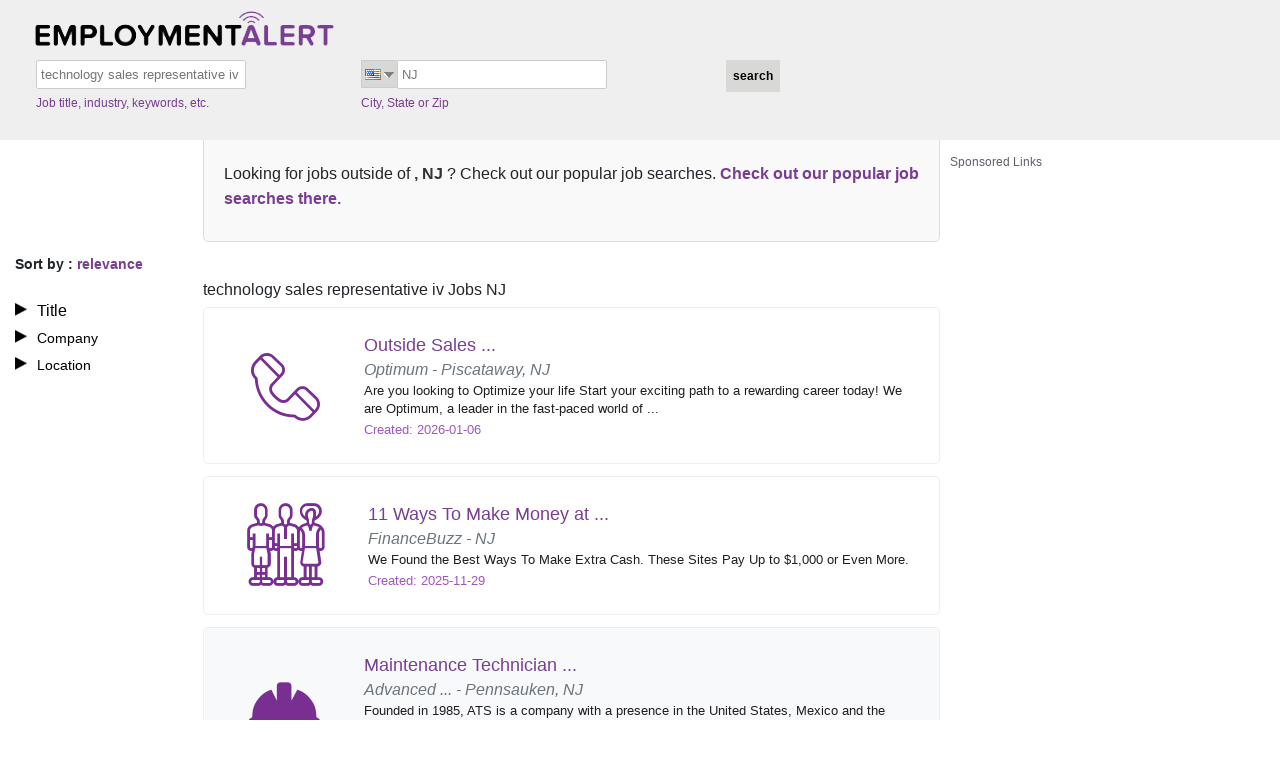

--- FILE ---
content_type: text/html; charset=UTF-8
request_url: https://www.employmentalert.com/l-liberty_corner_nj-q-technology_sales_representative_iv_jobs.php
body_size: 7220
content:
<!DOCTYPE html>
<html lang="en">
<head>
<meta charset="utf-8" />
<title>EmploymentAlert |
Technology Sales Representative Iv&nbsp;Jobs&nbsp;NJ&nbsp;- Employmentalert</title>
<!-- Responsive viewport -->
<meta name="viewport" content="width=device-width, initial-scale=1" />
<!-- SEO meta tags -->
<meta name="title" content="Technology Sales Representative Iv Jobs NJ - Employmentalert" />
<meta name="keywords" content="job search, jobs, search engine for jobs, job search engine, job listings, search jobs, career, employment, work, find jobs, online job sites, find a career online, open positions, full time jobs, part time jobs." />
<meta name="description" content="EmploymentAlert.com job search engine helps you find technology sales representative iv jobs NJ" />
<!-- Google Search Console verification -->
<meta name="google-site-verification" content="Gk9E7itpsg1273zarQwq6yY-pxVY9OLnUXIJOeyCSG0" />
<!-- Site favicon -->
<link rel="shortcut icon" href="/assets/img/favicon.ico" />
<!-- AMP and canonical URLs for US job listing pages -->
<link rel="amphtml" href="/amp/l-nj-q-technology_sales_representative_iv_jobs.php" />
<link rel="canonical" href="https://www.employmentalert.com/l-nj-q-technology_sales_representative_iv_jobs.php" />
<!-- Vendor & Core CSS -->
<link rel="stylesheet" href="/assets/vendor/fontawesome-free/css/all.min.css" type="text/css" />
<link rel="stylesheet" href="/assets/vendor/bootstrap/css/bootstrap.min.css" type="text/css" />
<link rel="stylesheet" href="/assets/css/style.css" type="text/css" />
<!-- Pushnami manifest json -->
<link rel="manifest" href="/manifest.json">
<!-- Pushnami Script Start -->
<script type="text/javascript">
(function(document, window){
    var script = document.createElement("script");
    script.type = "text/javascript";
    script.src = "https://api.pushnami.com/scripts/v1/pushnami-adv/5a299b02e294dc2a6b4d149c";
    script.onload = function() {
        Pushnami
            .update({					
				"keyword": "technology sales representative iv",
				"city": "",
				"state": "NJ",
				"aff_id": "ea_VHM",
				"siteid": "US",
				"fname": "",
				"lname": "",
				"email": "",
				"myid": "",
				"gender": "",
				"dob": "",
				"phone": ""	
            })
            .prompt({preventDuplicate: true})
    };
    document.getElementsByTagName("head")[0].appendChild(script);
})(document, window);
</script>
<!-- Pushnami Script End -->
			<!-- Page Level Ads -->
			<script data-ad-client="ca-pub-2067623767065008" data-ad-host-channel="7176473143" async src="https://pagead2.googlesyndication.com/pagead/js/adsbygoogle.js"></script>
			<!-- Page Level Ads -->
					<script async src="https://securepubads.g.doubleclick.net/tag/js/gpt.js"></script>
			<script>
			  window.googletag = window.googletag || {cmd: []};
			  googletag.cmd.push(function() {
				googletag.defineOutOfPageSlot('/13563815/overlay', 'div-gpt-ad-1516708868095-0').addService(googletag.pubads());
				googletag.pubads().enableSingleRequest();
				googletag.enableServices();
			  });
			</script>
		<!-- ======= TMN Impression Tracking ======= -->
<script src="https://prod.statics.indeed.com/tmn-imp/v1/lazyload.min.js"></script>
<!-- TMN Impression Tracking -->
<!-- ======= For Media.net adunits ======= -->
<script type="text/javascript">
    window._mNHandle = window._mNHandle || {};
    window._mNHandle.queue = window._mNHandle.queue || [];
    medianet_versionId = "3121199";
</script>
<script src="https://contextual.media.net/dmedianet.js?cid=8CU118D14" async="async"></script>
<!-- For Media.net adunits -->
<style>
#rightimg {
  padding-bottom: 20px;
  padding-right: 3px;
  width: 300px;
  height: 600px;
}
#rightadd {
  margin-top: 38px !important;
}
.error-message {
  background-color: #fce4e4;
  border: 1px solid #fcc2c3;
  padding: 20px 30px;
}
.error-text {
  color: #cc0033;
  line-height: 20px;
  text-shadow: 1px 1px rgba(250, 250, 250, 0.3);
}
#content {
  min-height: 250vh;
}
#footer p {
  margin-top: 40px;
  text-shadow: 0px 0px 0 black;
  font-family: Tahoma, Geneva, sans-serif;
  color: #ddd;
  background: #4e1565;
  padding: 7px;
  font-size: 13px;
  letter-spacing: 0.01em;
  font-weight: 400;
}
#footer p a {
  color: #fff;
  text-decoration: none;
  font-weight: 600;
}
#footer p a:hover {
  color: #c005fb;
  text-decoration: none;
  font-weight: 400;
  font-size: 13px;
  letter-spacing: 0.01em;
}
.footer_jod {
  font-size: 14px;
  font-weight: bold;
  color: #f0ffff;
}
.suggestions-container {
  background-color: #f9f9f9;
  padding: 20px;
  border: 1px solid #ddd;
  border-radius: 5px;
  margin: 20px auto;
}

.suggestions-container p {
  font-size: 16px;
  line-height: 1.6;
  margin: 10px 0;
}

.suggestion-link {
  color: #0073e6;
  text-decoration: none;
  font-weight: bold;
}

.suggestion-link:hover {
  text-decoration: underline;
}
strong {
  font-weight: bold;
  color: #333;
}
#loader {
  border: 12px solid #f3f3f3;
  border-radius: 50%;
  border-top: 12px solid #444444;
  width: 70px;
  height: 70px;
  animation: spin 1s linear infinite;
}
.center {
  position: absolute;
  top: 0;
  bottom: 0;
  left: 0;
  right: 0;
  margin: auto;
}
@keyframes spin {
  100% {
    transform: rotate(360deg);
  }
}
</style>
</head>
<body>
<div class="containerea">
  <!-- ======= HEADER ======= -->
  <div class="containerea sixteen columns" id="header">
  <div id="imgtop"> <a href="/?aff_id=ea_VHM&sub_id=VHM&siteid=US"><img src="/assets/img/logo.png" alt="technology sales representative iv Jobs NJ"></a> </div>
  <form class="search" method="GET" action="search.php" onSubmit="return validate();" name="searchForm">
    <div class="containerea six columns" id="inpbox1">
      <input type="text" id="suggestENGKeywords" class="keyword-box" placeholder="jobdescription" name="keyword" value="technology sales representative iv" autocomplete="off"/>
      <p>
        Job title, industry, keywords, etc.<style>#li-us{display:none}</style>      </p>
    </div>
    <div class="containerea six columns" id="inpbox2">
      <div id="main-nav"> <span class='flag us' ></span> <span class="iconflag1"></span>
        <ul class="menu" style="display:none;">
          <a href="/search.php?aff_id=ea_VHM&sub_id=VHM&siteid=AU">
          <div class="lii" id="li-au">
            <div class="au"></div>
          </div>
          </a> 		  
		  <a href="/search.php?aff_id=ea_VHM&sub_id=VHM&siteid=CA">
          <div class="lii" id="li-ca">
            <div class="ca"></div>
          </div>
          </a> 
		  <a href="/search.php?aff_id=ea_VHM&sub_id=VHM&siteid=DE">
          <div class="lii" id="li-de">
            <div class="de"></div>
          </div>
          </a> 
		  <a href="/search.php?aff_id=ea_VHM&sub_id=VHM&siteid=IN">
          <div class="lii" id="li-ind">
            <div class="ind"></div>
          </div>
          </a> 		  
		  <a href="/search.php?aff_id=ea_VHM&sub_id=VHM&siteid=MX">
          <div class="lii" id="li-mx">
            <div class="mx"></div>
          </div>
          </a> 		  
		  <a href="/search.php?aff_id=ea_VHM&sub_id=VHM&siteid=UK">
          <div class="lii" id="li-uk">
            <div class="uk"></div>
          </div>
          </a> 
		  <a href="/search.php?aff_id=ea_VHM&sub_id=VHM&siteid=US">
          <div class="lii" id="li-us">
            <div class="us"></div>
          </div>
          </a>	
        </ul>
      </div>
      <input type="text" name="location" id="suggestUSLocations" placeholder="City, State or Zip" class="location-box" value="NJ" autocomplete="off" />
      <p>
        City, State or Zip      </p>
    </div>
    <div class="containerea six columns" id="inpbut">
      <input type="submit" class="search3" id="but" value="search" />
    </div>
    <input type="hidden" name="aff_id" value="ea_VHM" />
    <input type="hidden" name="sub_id" value="VHM" />
    <input type="hidden" name="siteid" value="US" />
    <input type="hidden" name="utm_source" value="214" />
    <input type="hidden" name="utm_medium" value="Organic" />
    <input type="hidden" name="utm_campaign" value="SearchPage" />
                      </form>
</div>
  <!-- END HEADER -->
  <div style="clear:both;"></div>
  <div class="main-content-block">
    <!-- ======= LEFT SIDE BAR ======= -->
    <div class="containerea four columns side-bar-filters">
      <!-- ======= SORT BY ======= -->
      <div class="sory-by-date-relevance-filter">
        Sort by        : <span style="color:#793e91;">
        relevance        </span> </div>
      <!-- END SORT BY -->
      <!-- ======= FILTERS ======= -->
      <div class="title-company-location">
        <ul>
          <!-- KEYWORD FILTERS -->
          <li id="key" style="list-style-image:url(/assets/img/list.png) !important;" onClick="keywordFilter('/layout/search/filters/en/title.php?c=&s=NJ&k=technology+sales+representative+iv&st=US&cat=&af=ea_VHM&sf=VHM&lr=NJ&utm_source=214&utm_medium=Organic&utm_campaign=SearchPage')">
            Title          </li>
          <div style="display:none;" class="key_list" id="keywordFilterbox"></div>
          <!-- COMPANY FILTERS -->
          <li id="comp" style="list-style-image:url(/assets/img/list.png) !important;" onClick="companyFilter('/layout/search/filters/en/company.php?c=&s=NJ&k=technology+sales+representative+iv&st=US&cat=&af=ea_VHM&sf=VHM&lr=NJ&utm_source=214&utm_medium=Organic&utm_campaign=SearchPage')">
            Company          </li>
          <div style="display:none;" class="company_list" id="companyFilterbox"></div>
          <!-- LOCATION FILTERS -->
          <li id="location" class="location-side" style="background:none;list-style-image:url(/assets/img/list.png) !important; cursor:pointer !important;" onClick="locationFilter('/layout/search/filters/location.php?c=&s=NJ&k=technology+sales+representative+iv&st=US&cat=&af=ea_VHM&sf=VHM&lr=NJ&utm_source=214&utm_medium=Organic&utm_campaign=SearchPage')">
            Location          </li>
          <div style="display:none;" class="loc_list" id="locationFilterbox"></div>
        </ul>
      </div>
      <!-- END FILTERS -->
    </div>
    <!-- END LEFT SIDE BAR -->
    <div class="containerea columns" id="content">
            <div class="suggestions-container">
        <p> Looking for jobs outside of <strong>, NJ </strong>? Check out our popular job searches.
                    <a href="/popular-job-search.php" class="suggestion-link">Check out our popular job searches there.</a>
                  </p>
      </div>
            <h1 style="font-size: 16px;font-weight: normal;margin-top: 38px;">technology sales representative iv Jobs NJ</h1>
      								  <a rel="follow" href="/ea_schema.php?jobid=1153652151823&country=us" target="_blank" title="Job Listing">
			  <div class="job-listing rounded-3 lt-gray w-100 py-4 jobcontainer">
									 
					<div class="listing-left-content ps-2">
					  <div class="text-center"><span class="jod-sales1-icon cat-icon rounded-circle p-3"></span></div>
					</div>
													<div class="listing-right-content ps-3">
				  <div id="content11t"> <span id="content11h">Outside Sales ...</span> </div>
				  <div> <span id="content11l" class="text-secondary"> Optimum - Piscataway, NJ </span> </div>
				  <div>
					<p id="content11p">Are you looking to Optimize your life Start your exciting path to a rewarding career today! We are Optimum, a leader in the fast-paced world of ...</p>
				  </div>
				  <div>
					<p class="contentdate">
					  Created: 2026-01-06					</p>
				  </div>
				</div>
			  </div>
			  				  </a>
			  			  <a rel="follow" href="/ea_schema.php?jobid=4642959620&country=us" target="_blank" title="Job Listing">
			  <div class="job-listing rounded-3 lt-gray w-100 py-4 jobcontainer">
									 
					<div class="listing-left-content ps-2">
					  <div class="text-center"><span class="jod-labour1-icon cat-icon rounded-circle p-3"></span></div>
					</div>
													<div class="listing-right-content ps-3">
				  <div id="content11t"> <span id="content11h">11 Ways To Make Money at ...</span> </div>
				  <div> <span id="content11l" class="text-secondary"> FinanceBuzz - NJ </span> </div>
				  <div>
					<p id="content11p">We Found the Best Ways To Make Extra Cash. These Sites Pay Up to $1,000 or Even More.</p>
				  </div>
				  <div>
					<p class="contentdate">
					  Created: 2025-11-29					</p>
				  </div>
				</div>
			  </div>
			  				  </a>
			  			  <a rel="follow" href="/ea_schema.php?jobid=119323886742&country=us" target="_blank" title="Job Listing">
			  <div class="job-listing rounded-3 lt-gray w-100 py-4 jobcontainer_sam bg-light">
									 
					<div class="listing-left-content ps-2">
					  <div class="text-center"><span class="jod-labour2-icon cat-icon rounded-circle p-3"></span></div>
					</div>
													<div class="listing-right-content ps-3">
				  <div id="content11t"> <span id="content11h">Maintenance Technician ...</span> </div>
				  <div> <span id="content11l" class="text-secondary"> Advanced ... - Pennsauken, NJ </span> </div>
				  <div>
					<p id="content11p">Founded in 1985, ATS is a company with a presence in the United States, Mexico and the United Kingdom. We are professionals in Industrial ...</p>
				  </div>
				  <div>
					<p class="contentdate">
					  Created: 2026-01-16					</p>
				  </div>
				</div>
			  </div>
			  				  </a>
			  			  <a rel="follow" href="/ea_schema.php?jobid=119323599401&country=us" target="_blank" title="Job Listing">
			  <div class="job-listing rounded-3 lt-gray w-100 py-4 jobcontainer_sam bg-light">
									 
					<div class="listing-left-content ps-2">
					  <div class="text-center"><span class="jod-labour3-icon cat-icon rounded-circle p-3"></span></div>
					</div>
													<div class="listing-right-content ps-3">
				  <div id="content11t"> <span id="content11h">Swimming Pool Technician</span> </div>
				  <div> <span id="content11l" class="text-secondary"> Prompt Pools - Lakewood, NJ </span> </div>
				  <div>
					<p id="content11p">This opportunity is ideal for candidates who want to learn fast, contribute meaningfully, and grow alongside a supportive team.If you think you ...</p>
				  </div>
				  <div>
					<p class="contentdate">
					  Created: 2026-01-12					</p>
				  </div>
				</div>
			  </div>
			  				  </a>
			  			  <a rel="follow" href="/ea_schema.php?jobid=119323753040&country=us" target="_blank" title="Job Listing">
			  <div class="job-listing rounded-3 lt-gray w-100 py-4 jobcontainer_sam bg-light">
									 
					<div class="listing-left-content ps-2">
					  <div class="text-center"><span class="jod-labour4-icon cat-icon rounded-circle p-3"></span></div>
					</div>
													<div class="listing-right-content ps-3">
				  <div id="content11t"> <span id="content11h">Porter</span> </div>
				  <div> <span id="content11l" class="text-secondary"> La Cascata ... - Stratford, NJ </span> </div>
				  <div>
					<p id="content11p">La Cascata Homeowners Association is seeking a reliable and detail-oriented Part-Time Porter.Scroll down for a complete overview of what this ...</p>
				  </div>
				  <div>
					<p class="contentdate">
					  Created: 2026-01-14					</p>
				  </div>
				</div>
			  </div>
			  				  </a>
			  			  <a rel="follow" href="/ea_schema.php?jobid=4686586752&country=us" target="_blank" title="Job Listing">
			  <div class="job-listing rounded-3 lt-gray w-100 py-4 jobcontainer_sam bg-light">
									 
					<div class="listing-left-content ps-2">
					  <div class="text-center"><span class="jod-labour5-icon cat-icon rounded-circle p-3"></span></div>
					</div>
													<div class="listing-right-content ps-3">
				  <div id="content11t"> <span id="content11h">$21-50/Hr Technology Sales ...</span> </div>
				  <div> <span id="content11l" class="text-secondary"> ACG - NJ </span> </div>
				  <div>
					<p id="content11p">Both Part & Full Time Technology Sales Representative Iv Jobs Available. Flexible Hours. Many Positions Offer Benefits.</p>
				  </div>
				  <div>
					<p class="contentdate">
					  Created: 2025-12-08					</p>
				  </div>
				</div>
			  </div>
			  				  </a>
			  			  <a rel="follow" href="/ea_schema.php?jobid=4554680689&country=us" target="_blank" title="Job Listing">
			  <div class="job-listing rounded-3 lt-gray w-100 py-4 jobcontainer_sam bg-light">
									 
					<div class="listing-left-content ps-2">
					  <div class="text-center"><span class="jod-customer_Service1-icon cat-icon rounded-circle p-3"></span></div>
					</div>
													<div class="listing-right-content ps-3">
				  <div id="content11t"> <span id="content11h">Technology Sales ...</span> </div>
				  <div> <span id="content11l" class="text-secondary"> Best Jobs Online - NJ </span> </div>
				  <div>
					<p id="content11p">We are hiring for Technology Sales Representative Iv jobs in your area! We have hundreds of openings, so there's a job for everyone. Apply today ...</p>
				  </div>
				  <div>
					<p class="contentdate">
					  Created: 2025-11-29					</p>
				  </div>
				</div>
			  </div>
			  				  </a>
			  			  <a rel="follow" href="/ea_schema.php?jobid=4701200884&country=us" target="_blank" title="Job Listing">
			  <div class="job-listing rounded-3 lt-gray w-100 py-4 jobcontainer_sam bg-light">
									 
					<div class="listing-left-content ps-2">
					  <div class="text-center"><span class="jod-customer_Service2-icon cat-icon rounded-circle p-3"></span></div>
					</div>
													<div class="listing-right-content ps-3">
				  <div id="content11t"> <span id="content11h">$21-$56/hr Technology ...</span> </div>
				  <div> <span id="content11l" class="text-secondary"> FYJN - NJ </span> </div>
				  <div>
					<p id="content11p">Ready to tackle a fun and rewarding career There are hundreds of Technology Sales Representative Iv job openings in your area. Apply today and ...</p>
				  </div>
				  <div>
					<p class="contentdate">
					  Created: 2025-12-22					</p>
				  </div>
				</div>
			  </div>
			  				  </a>
			  	
			<div class="ads-container" style="background-color:#FFF; padding:5px 0;">
			<hr style="border: 0; height: 2px; background-image: linear-gradient(to right, rgba(250, 251, 254, 0), rgba(138, 154, 162, 0.22), rgba(19, 207, 230, 0)); margin-top: 5px; margin-bottom: 10px; width: 100%; background-color: inherit; opacity: 1;">
			<div class="ads-label">
				<p style="color: #444455d9;cursor: default;font-weight: normal;margin-bottom: 3px;font-size: 12px; text-align:left;">Sponsored Links</p>
			</div>     
			<div class="ads-content">
				<script async src="//pagead2.googlesyndication.com/pagead/js/adsbygoogle.js"></script>
				 <ins class="adsbygoogle"
				 style="display:inline-block;width:728px;height:90px"
				 data-ad-client="ca-pub-2067623767065008"
				 data-ad-slot="3943805148"></ins>
				<script>
					(adsbygoogle = window.adsbygoogle || []).push({});
				</script>
			</div>
			<hr style="border: 0; height: 2px; background-image: linear-gradient(to right, rgba(250, 251, 254, 0), rgba(138, 154, 162, 0.22), rgba(19, 207, 230, 0)); margin-top: 10px; margin-bottom: 5px; width: 100%; background-color: inherit; opacity: 1;">
		</div>
	
		
			  <a rel="follow" href="/ea_schema.php?jobid=4371458167&country=us" target="_blank" title="Job Listing">
			  <div class="job-listing rounded-3 lt-gray w-100 py-4 jobcontainer">
									 
					<div class="listing-left-content ps-2">
					  <div class="text-center"><span class="jod-nationwide1-icon cat-icon rounded-circle p-3"></span></div>
					</div>
													<div class="listing-right-content ps-3">
				  <div id="content11t"> <span id="content11h">$21 - $35/Hr Technology ...</span> </div>
				  <div> <span id="content11l" class="text-secondary"> LocalStaffing - NJ </span> </div>
				  <div>
					<p id="content11p">Now Hiring - Great pay & Benefits. Click to Apply</p>
				  </div>
				  <div>
					<p class="contentdate">
					  Created: 2025-11-29					</p>
				  </div>
				</div>
			  </div>
			  				  </a>
			  			  <a rel="follow" href="/ea_schema.php?jobid=1173817672585&country=us" target="_blank" title="Job Listing">
			  <div class="job-listing rounded-3 lt-gray w-100 py-4 jobcontainer">
									 
					<div class="listing-left-content ps-2">
					  <div class="text-center"><span class="jod-skill_trade1-icon cat-icon rounded-circle p-3"></span></div>
					</div>
													<div class="listing-right-content ps-3">
				  <div id="content11t"> <span id="content11h">Licensed Salon Hair Stylist</span> </div>
				  <div> <span id="content11l" class="text-secondary"> Hair Cuttery - Cherry Hill, NJ </span> </div>
				  <div>
					<p id="content11p">Licensed Hair Stylist - Let Your Talent Pay OffCreate. Earn. Grow. Repeat.At Hair Cuttery, stylists aren't just employees, they're the magic ...</p>
				  </div>
				  <div>
					<p class="contentdate">
					  Created: 2026-01-07					</p>
				  </div>
				</div>
			  </div>
			  				  </a>
			  	<div class="ads-container" style="background-color:#FFF; padding:5px 0;">
		<hr style="border: 0; height: 2px; background-image: linear-gradient(to right, rgba(250, 251, 254, 0), rgba(138, 154, 162, 0.22), rgba(19, 207, 230, 0)); margin-top: 5px; margin-bottom: 10px; width: 100%; background-color: inherit; opacity: 1;">
		<div class="ads-label">
			<p style="color: #444455d9;cursor: default;font-weight: normal;margin-bottom: 3px;font-size: 12px; text-align:left;">Sponsored Links</p>
		</div>     
		<div class="ads-content">		
			<div id="252424286">
				<script type="text/javascript">
					try {
						window._mNHandle.queue.push(function () {
							window._mNDetails.loadTag("252424286", "750x350", "252424286");
						});
					}
					catch (error) {
					}
				</script>
			</div>		
		</div>
		<hr style="border: 0; height: 2px; background-image: linear-gradient(to right, rgba(250, 251, 254, 0), rgba(138, 154, 162, 0.22), rgba(19, 207, 230, 0)); margin-top: 10px; margin-bottom: 5px; width: 100%; background-color: inherit; opacity: 1;">
	</div>	
      <div style="clear:both;"></div>
            <div class="paginationea">
      <br /><br /><div class="paging"><span>1</span>&nbsp;<a href="search.php?page=2&amp;keyword=technology_sales_representative_iv&location=liberty_corner&state=nj&siteid=US" title="go to page 2">2</a>&nbsp;<a href="search.php?page=3&amp;keyword=technology_sales_representative_iv&location=liberty_corner&state=nj&siteid=US" title="go to page 3">3</a>&nbsp;<a href="search.php?page=4&amp;keyword=technology_sales_representative_iv&location=liberty_corner&state=nj&siteid=US" title="go to page 4">4</a>&nbsp;<a href="search.php?page=5&amp;keyword=technology_sales_representative_iv&location=liberty_corner&state=nj&siteid=US" title="go to page 5">5</a>&nbsp;<a href="search.php?page=6&amp;keyword=technology_sales_representative_iv&location=liberty_corner&state=nj&siteid=US" title="go to page 6">6</a>&nbsp;<a href="search.php?page=7&amp;keyword=technology_sales_representative_iv&location=liberty_corner&state=nj&siteid=US" title="go to page 7">7</a>&nbsp;<a href="search.php?page=8&amp;keyword=technology_sales_representative_iv&location=liberty_corner&state=nj&siteid=US" title="go to page 8">8</a>&nbsp;<a href="search.php?page=9&amp;keyword=technology_sales_representative_iv&location=liberty_corner&state=nj&siteid=US" title="go to page 9">9</a>&nbsp;<a href="search.php?page=10&amp;keyword=technology_sales_representative_iv&location=liberty_corner&state=nj&siteid=US" title="go to page 10">10</a>&nbsp; ... &nbsp;<a href="search.php?page=2&amp;keyword=technology_sales_representative_iv&location=liberty_corner&state=nj&siteid=US" class="prn" rel="nofollow" title="go to page 2">Next &gt;</a>&nbsp;<p id="total_count">(Jobs 1 to 10 of 134)</p></div>      </div>
      <div style="clear:both;"></div>
    </div>
    <div class="containerea six" id="rightadd">
      <div id="rightimg">
       	
	<div class="ads-container" style="background-color:#FFF; padding:5px 0;">
				<div class="ads-label">
			<p style="color: #444455d9;cursor: default;font-weight: normal;margin-bottom: 3px;font-size: 12px; text-align:left;">Sponsored Links</p>
		</div>     
		<div class="ads-content">
			<div id="533922536">
				<script type="text/javascript">
				  try {
					   window._mNHandle.queue.push(function () {
						window._mNDetails.loadTag("533922536", "300x600", "533922536");
						});
					  }
				  catch (error) {}
				</script>
			</div>
		</div>
			</div>
	
      </div>
    </div>
  </div>
  <div style="clear:both;"></div>
  <div class="containerea sixteen columns" id="footer">
    <ul>
                        <li> <a href="/contact-us.php">
        Contact us        </a> </li>
            <li> <a href="/terms-and-conditions.php">
        Terms        </a> </li>
      <li> <a href="/privacy-policy.php">
        Privacy        </a> </li>
      <li> <a href="/account/user/unsubscribe.php">
        Unsubscribe        </a> </li>
            <li> <a href="/popular-job-search.php">
        Popular Job Searches        </a> </li>
                  <li> <a href="/sitemap/sitemap.xml" target="_blank" rel="noopener">Sitemap</a> </li>
          </ul>
    <p><span class="footer_jod">EmploymentAlert.com is a job search engine.<br/>
      The website and any following content featured herein are not endorsed, sponsored by, or affiliated with any listed employer.</span><br/>
      Designed, Developed and Maintained by<a href="https://www.nextgentechedge.com" title="NextGen TechEdge Solutions Pvt. Ltd." target="_blank"> NextGen TechEdge Solutions Pvt. Ltd.</a></p>
  </div>
</div>
<!-- ======= Google Remarketing Tag ======= -->
<!-- Start Google Remarketing Tag -->
<script type="text/javascript">
var google_tag_params = {job_id: '1153652151823, 4642959620, 119323886742, 119323599401, 119323753040, 4686586752, 4554680689, 4701200884, 4371458167, 1173817672585',job_locid: 'NJ', job_pagetype: 'searchresults', job_totalvalue: '0'};
</script>
<script type="text/javascript">
/* <![CDATA[ */
var google_conversion_id = 997304672;
var google_custom_params = window.google_tag_params;
var google_remarketing_only = true;
/* ]]> */
</script>
<script type="text/javascript" src="//www.googleadservices.com/pagead/conversion.js"></script><noscript>
<div style="display:inline;"> <img height="1" width="1" style="border-style:none;" alt="" src="//googleads.g.doubleclick.net/pagead/viewthroughconversion/997304672/?value=0&amp;guid=ON&amp;script=0"/> </div>
</noscript>
<!-- End Google Remarketing Tag -->
<!-- END Google Remarketing Tag -->
<!-- ======= Hover ad unit  ======= -->
	<div id="384724819">
		<script type="text/javascript">
			try {
				window._mNHandle.queue.push(function () {
					window._mNDetails.loadTag("384724819", "316x150", "384724819");
				});
			}
			catch (error) {}
		</script>
	</div>
<!-- END Hover ad unit -->
			<!-- /13563815/overlay -->
		<div id='div-gpt-ad-1516708868095-0'>
		  <script>
			googletag.cmd.push(function() { googletag.display('div-gpt-ad-1516708868095-0'); });
		  </script>
		</div>
		<!-- /13563815/overlay -->
		<!-- ======= Google Tag Manager Script  ======= -->
<script>
encode_email = '';
setsiteID = 'True';
aff_id = "ea_vhm";
dataLayer = [{
	'encode_email': encode_email,
	'aff_id':aff_id,
	'setsiteID': setsiteID
}];
</script>
<!-- Google Tag Manager -->
<script>(function(w,d,s,l,i){w[l]=w[l]||[];w[l].push({'gtm.start':
new Date().getTime(),event:'gtm.js'});var f=d.getElementsByTagName(s)[0],
j=d.createElement(s),dl=l!='dataLayer'?'&l='+l:'';j.async=true;j.src=
'https://www.googletagmanager.com/gtm.js?id='+i+dl;f.parentNode.insertBefore(j,f);
})(window,document,'script','dataLayer','GTM-KSCPWMQ');</script>
<!-- End Google Tag Manager -->
<!-- Google Tag Manager (noscript) -->
<noscript><iframe src="https://www.googletagmanager.com/ns.html?id=GTM-KSCPWMQ" height="0" width="0" style="display:none;visibility:hidden"></iframe></noscript>
<!-- End Google Tag Manager (noscript) -->
<!-- END Google Tag Manager Script  -->
<span itemprop="occupationalCategory" style="display:none">technology sales representative iv</span>
<!-- Vendor JS Files -->
<script src="/assets/vendor/bootstrap/js/bootstrap.bundle.min.js"></script>
<!-- Template JS Files -->
<script src="/assets/js/jquery-1.10.2.min.js"></script>
<script async src="/assets/js/scroll-ads.js?ver=00000006"></script>
<script src="/assets/js/jquery-ui.min.js"></script>
<script src="/assets/js/script.js"></script>
<!-- ======= JS POP SCRIPT ======= -->
<!-- END JS POP SCRIPT -->
<!-- ======= JOB CAROUSEL ======= -->
<!-- END JOB CAROUSEL -->
<!-- ======= SITE TRACKING ======= -->
<!-- END SITE TRACKING -->
<!-- ======= POPULAR JOB SEARCHES ======= -->
<!-- END POPULAR JOB SEARCHES TRACKING -->
<script defer src="https://static.cloudflareinsights.com/beacon.min.js/vcd15cbe7772f49c399c6a5babf22c1241717689176015" integrity="sha512-ZpsOmlRQV6y907TI0dKBHq9Md29nnaEIPlkf84rnaERnq6zvWvPUqr2ft8M1aS28oN72PdrCzSjY4U6VaAw1EQ==" data-cf-beacon='{"version":"2024.11.0","token":"1f6ee9c2075b42f7a591f062f9620544","r":1,"server_timing":{"name":{"cfCacheStatus":true,"cfEdge":true,"cfExtPri":true,"cfL4":true,"cfOrigin":true,"cfSpeedBrain":true},"location_startswith":null}}' crossorigin="anonymous"></script>
</body>
</html>

--- FILE ---
content_type: text/html; charset=utf-8
request_url: https://www.google.com/recaptcha/api2/aframe
body_size: 147
content:
<!DOCTYPE HTML><html><head><meta http-equiv="content-type" content="text/html; charset=UTF-8"></head><body><script nonce="dbRv0y6MPHy29cJr7erP_w">/** Anti-fraud and anti-abuse applications only. See google.com/recaptcha */ try{var clients={'sodar':'https://pagead2.googlesyndication.com/pagead/sodar?'};window.addEventListener("message",function(a){try{if(a.source===window.parent){var b=JSON.parse(a.data);var c=clients[b['id']];if(c){var d=document.createElement('img');d.src=c+b['params']+'&rc='+(localStorage.getItem("rc::a")?sessionStorage.getItem("rc::b"):"");window.document.body.appendChild(d);sessionStorage.setItem("rc::e",parseInt(sessionStorage.getItem("rc::e")||0)+1);localStorage.setItem("rc::h",'1768545259160');}}}catch(b){}});window.parent.postMessage("_grecaptcha_ready", "*");}catch(b){}</script></body></html>